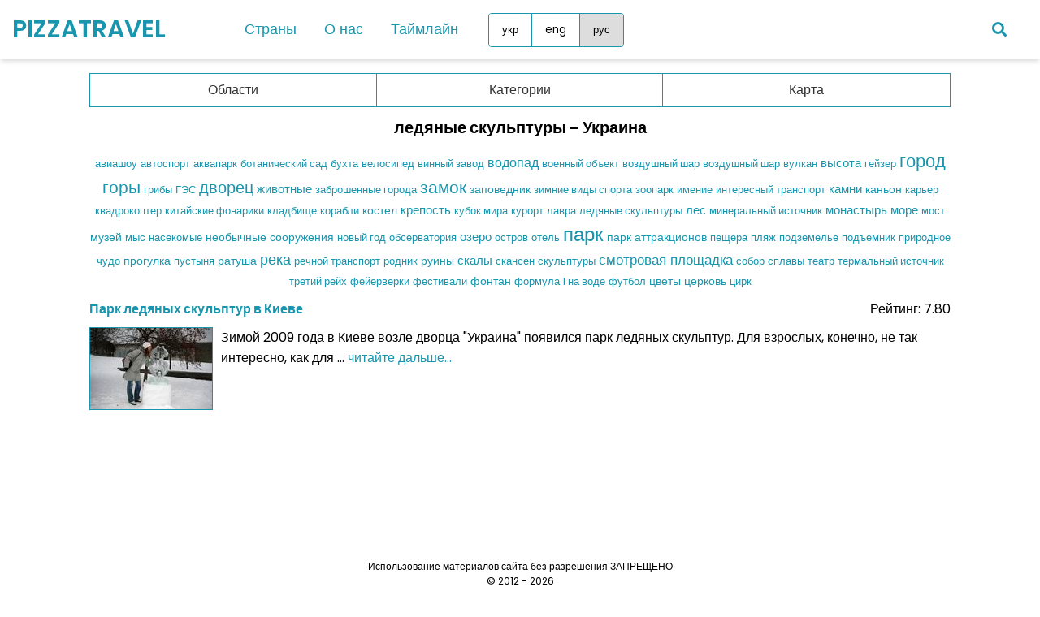

--- FILE ---
content_type: text/html; charset=UTF-8
request_url: https://www.pizzatravel.com.ua/rus/Ukraina/tag/ledyanye_skulpturi
body_size: 5029
content:

<!DOCTYPE html>
<html lang="en">
<head>
<script async src="https://www.googletagmanager.com/gtag/js?id=G-FWKEP2Z82P"></script>
<script>
  window.dataLayer = window.dataLayer || [];
  function gtag(){dataLayer.push(arguments);}
  gtag('js', new Date());
	gtag('config', 'G-FWKEP2Z82P', {
    'cookie_domain': 'auto'
  });
</script>
	<meta charset="UTF-8">
	<meta name="viewport" content="width=device-width, initial-scale=1, minimum-scale=1"/>
	<meta http-equiv="X-UA-Compatible" content="ie-edge">
	<meta name="description" content="ледяные скульптуры - Украина - Блог про интересные места">
	<meta name="keywords" content=" ледяные скульптуры - Украина - Блог про интересные места">
	<title>ледяные скульптуры - Украина - Блог про интересные места</title>
	<link rel="stylesheet" href="/css/styleV2.css">
	<link rel="stylesheet" href="https://cdnjs.cloudflare.com/ajax/libs/font-awesome/5.15.2/css/all.min.css"/>
	<!--<script type="text/javascript" src="/js/jquery-3.6.0.min.js"></script>-->
	<script data-noptimize="1" data-cfasync="false" data-wpfc-render="false">
  (function () {
      var script = document.createElement("script");
      script.async = 1;
      script.src = 'https://tp-em.com/NDQ1ODIx.js?t=445821';
      document.head.appendChild(script);
  })();
	</script>
</head>
<body>
	<div class="wrapper">
		<nav>
			<input type="checkbox" id="show-menu">
			<label for="show-menu" class="menu-icon"><i class="fas fa-bars"></i></label>
			<div class="content">
				<div class="logo"><a href="/rus/">PIZZATRAVEL</a></div>
				<ul class="links">
					<li class="nav-item">
					  <a class="desktop-link">Страны</a>
					  <div class="mega-menu">
					    <div class="mega-menu-column"><ul><h4>Европа</h4><li><a href="/rus/austria">Австрия</a></li><li><a href="/rus/albania">Албания</a></li><li><a href="/rus/andorra">Андорра</a></li><li><a href="/rus/belgium">Бельгия</a></li><li><a href="/rus/vatican">Ватикан</a></li><li><a href="/rus/germaniya">Германия</a></li><li><a href="/rus/greece">Греция</a></li><li><a href="/rus/denmark">Дания</a></li><li><a href="/rus/spain">Испания</a></li><li><a href="/rus/italy">Италия</a></li><li><a href="/rus/cyprus">Кипр</a></li><li><a href="/rus/latvia">Латвия</a></li><li><a href="/rus/lithuania">Литва</a></li><li><a href="/rus/luxembourg">Люксембург</a></li><li><a href="/rus/malta">Мальта</a></li><li><a href="/rus/monaco">Монако</a></li><li><a href="/rus/netherlands">Нидерланды</a></li></ul></div><div class="mega-menu-column"><ul><li><a href="/rus/norway">Норвегия</a></li><li><a href="/rus/polsha">Польша</a></li><li><a href="/rus/portugal">Португалия</a></li><li><a href="/rus/romania">Румыния</a></li><li><a href="/rus/san_marino">Сан-Марино</a></li><li><a href="/rus/macedonia">Северная Македония</a></li><li><a href="/rus/slovakia">Словакия</a></li><li><a href="/rus/slovenia">Словения</a></li><li><a href="/rus/turkey">Турция</a></li><li><a href="/rus/Ukraina">Украина</a></li><li><a href="/rus/finland">Финляндия</a></li><li><a href="/rus/france">Франция</a></li><li><a href="/rus/croatia">Хорватия</a></li><li><a href="/rus/montenegro">Черногория</a></li><li><a href="/rus/czech_republic">Чехия</a></li><li><a href="/rus/switzerland">Швейцария</a></li><li><a href="/rus/sweden">Швеция</a></li><li><a href="/rus/estonia">Эстония</a></li></ul></div><div class="mega-menu-column"><ul><h4>Азия</h4><li><a href="/rus/georgia">Грузия</a></li><li><a href="/rus/jordan">Иордания</a></li><li><a href="/rus/china">Китай</a></li><li><a href="/rus/malaysia">Малайзия</a></li><li><a href="/rus/uae">ОАЭ</a></li><li><a href="/rus/singapore">Сингапур</a></li><li><a href="/rus/sri_lanka">Шри-Ланка</a></li><h4>Африка</h4><li><a href="/rus/mauritius">Маврикий</a></li><li><a href="/rus/tanzania">Танзания</a></li><h4>Южная Америка</h4><li><a href="/rus/peru">Перу</a></li><li><a href="/rus/chile">Чили</a></li><li><a href="/rus/ecuador">Эквадор</a></li></ul></div>
					  </div>
					</li>
			    	<li>
		            <a href="#" class="mobile-link">Страны</a>
		            <input type="checkbox" id="show-countries">
		            <label for="show-countries">Страны</label>
		            <ul class="mobile-countries">
		              	<li><a class="desktop-link">Европа</a><input type="checkbox" id="show-items1"><label for="show-items1">Европа</label><ul><li><a href="/rus/austria">Австрия</a></li><li><a href="/rus/albania">Албания</a></li><li><a href="/rus/andorra">Андорра</a></li><li><a href="/rus/belgium">Бельгия</a></li><li><a href="/rus/vatican">Ватикан</a></li><li><a href="/rus/germaniya">Германия</a></li><li><a href="/rus/greece">Греция</a></li><li><a href="/rus/denmark">Дания</a></li><li><a href="/rus/spain">Испания</a></li><li><a href="/rus/italy">Италия</a></li><li><a href="/rus/cyprus">Кипр</a></li><li><a href="/rus/latvia">Латвия</a></li><li><a href="/rus/lithuania">Литва</a></li><li><a href="/rus/luxembourg">Люксембург</a></li><li><a href="/rus/malta">Мальта</a></li><li><a href="/rus/monaco">Монако</a></li><li><a href="/rus/netherlands">Нидерланды</a></li><li><a href="/rus/norway">Норвегия</a></li><li><a href="/rus/polsha">Польша</a></li><li><a href="/rus/portugal">Португалия</a></li><li><a href="/rus/romania">Румыния</a></li><li><a href="/rus/san_marino">Сан-Марино</a></li><li><a href="/rus/macedonia">Северная Македония</a></li><li><a href="/rus/slovakia">Словакия</a></li><li><a href="/rus/slovenia">Словения</a></li><li><a href="/rus/turkey">Турция</a></li><li><a href="/rus/Ukraina">Украина</a></li><li><a href="/rus/finland">Финляндия</a></li><li><a href="/rus/france">Франция</a></li><li><a href="/rus/croatia">Хорватия</a></li><li><a href="/rus/montenegro">Черногория</a></li><li><a href="/rus/czech_republic">Чехия</a></li><li><a href="/rus/switzerland">Швейцария</a></li><li><a href="/rus/sweden">Швеция</a></li><li><a href="/rus/estonia">Эстония</a></li></ul>
</li><li><a class="desktop-link">Азия</a><input type="checkbox" id="show-items2"><label for="show-items2">Азия</label><ul><li><a href="/rus/georgia">Грузия</a></li><li><a href="/rus/jordan">Иордания</a></li><li><a href="/rus/china">Китай</a></li><li><a href="/rus/malaysia">Малайзия</a></li><li><a href="/rus/uae">ОАЭ</a></li><li><a href="/rus/singapore">Сингапур</a></li><li><a href="/rus/sri_lanka">Шри-Ланка</a></li></ul>
</li><li><a class="desktop-link">Африка</a><input type="checkbox" id="show-items3"><label for="show-items3">Африка</label><ul><li><a href="/rus/mauritius">Маврикий</a></li><li><a href="/rus/tanzania">Танзания</a></li></ul>
</li><li><a class="desktop-link">Южная Америка</a><input type="checkbox" id="show-items4"><label for="show-items4">Южная Америка</label><ul><li><a href="/rus/peru">Перу</a></li><li><a href="/rus/chile">Чили</a></li><li><a href="/rus/ecuador">Эквадор</a></li></ul>
		            </ul>
		          	</li>
			    	<li><a href="/rus/o_nas">О нас</a></li>
			    	<li><a href="/rus/travel_history">Таймлайн</a></li>
					<li>
					  <div class="lang-group">
					    <button class="lang-button" type="button" data-lang="ukr" data-url="/ukr/Ukraina/tag/kryzhani_skulptiri">укр</button>
					    <button class="lang-button" type="button" data-lang="eng" data-url="/eng/Ukraine/tag/ice_sculptures">eng</button>
					    <button class="lang-button lang-button-selected" type="button" data-lang="rus" data-url="/rus/Ukraina/tag/ledyanye_skulpturi">рус</button>
					  </div>
					</li>
				</ul>
			</div>
			<a href="/rus/search"><div class=search-icon><i class="fas fa-search"></i></div></a>
		</nav>
	</div>
  <div class="main-content">
    

<nav class="c-menu">
    <ul class="c-list">
      <li class="c-item regions">
        <a onclick="toggleDropdown(this)">Области</a>
        <ul class="c-drop">
          <li><a class="default" href=/rus/Ukraina/Vinnitskaya_oblast>Винницкая область (9)</a></li><li><a class="default" href=/rus/Ukraina/Volynskaya_oblast>Волынская область (3)</a></li><li><a class="default" href=/rus/Ukraina/Dnepropetrovskaya_oblast>Днепропетровская область (1)</a></li><li><a class="default" href=/rus/Ukraina/Zhytomirskaya_oblast>Житомирская область (13)</a></li><li><a class="default" href=/rus/Ukraina/Zakarpatskaya_oblast>Закарпатская область (22)</a></li><li><a class="default" href=/rus/Ukraina/Zaporozhskaya_oblast>Запорожская область (2)</a></li><li><a class="default" href=/rus/Ukraina/Ivano-Frankovskaya_oblast>Ивано-Франковская область (11)</a></li><li><a class="default" href=/rus/Ukraina/Kiev>Киев (19)</a></li><li><a class="default" href=/rus/Ukraina/Kievskaya_oblast>Киевская область (23)</a></li><li><a class="default" href=/rus/Ukraina/Kirovogradskaya_oblast>Кировоградская область (5)</a></li><li><a class="default" href=/rus/Ukraina/Krim>Крым (23)</a></li><li><a class="default" href=/rus/Ukraina/Lvovskaya_oblast>Львовская область (21)</a></li><li><a class="default" href=/rus/Ukraina/Nikolaevskaya_oblast>Николаевская область (5)</a></li><li><a class="default" href=/rus/Ukraina/Odesskaya_oblast>Одесская область (6)</a></li><li><a class="default" href=/rus/Ukraina/Poltavskaya_oblast>Полтавская область (3)</a></li><li><a class="default" href=/rus/Ukraina/Rovnenskaya_oblast>Ровенская область (8)</a></li><li><a class="default" href=/rus/Ukraina/Sumskaya_oblast>Сумская область (1)</a></li><li><a class="default" href=/rus/Ukraina/Ternopolskaya_oblast>Тернопольская область (17)</a></li><li><a class="default" href=/rus/Ukraina/Kharkovskaya_oblast>Харьковская область (5)</a></li><li><a class="default" href=/rus/Ukraina/Khersonskaya_oblast>Херсонская область (5)</a></li><li><a class="default" href=/rus/Ukraina/Khmelnitskaya_oblast>Хмельницкая область (8)</a></li><li><a class="default" href=/rus/Ukraina/Cherkasskaya_oblast>Черкасская область (7)</a></li><li><a class="default" href=/rus/Ukraina/Chernigovskaya_oblast>Черниговская область (11)</a></li><li><a class="default" href=/rus/Ukraina/Chernovitskaya_oblast>Черновицкая область (3)</a></li>
        </ul>
      </li>
      <li class="c-item articles">
        <a onclick="toggleDropdown(this)">Категории</a>
        <ul class="c-drop">
		  <li><a class="default" href="/rus/Ukraina/1">Что посмотреть обязательно (32)</a></li><li><a class="default" href="/rus/Ukraina/2">Что посмотреть еще (58)</a></li><li><a class="default" href="/rus/Ukraina/3">Статьи (8)</a></li><li><a class="default" href="/rus/Ukraina/5">Другие интересные места (140)</a></li>
        </ul>
      </li>
      <li class="c-item no-border">
        <a href="/map.php?id=1&tag=43">Карта</a>
      </li>
    </ul>
  </nav>



<div class="center-align margin-bottom10"><h2>ледяные скульптуры - Украина</h2></div>
<div class="center-align mark_select2 margin-bottom10"><a  class="criteria" href="/rus/Ukraina/tag/aviashow"><span style="font-size:80%">авиашоу</span></a> <a  class="criteria" href="/rus/Ukraina/tag/avtosport"><span style="font-size:80%">автоспорт</span></a> <a  class="criteria" href="/rus/Ukraina/tag/akvapark"><span style="font-size:81%">аквапарк</span></a> <a  class="criteria" href="/rus/Ukraina/tag/botanical_garden"><span style="font-size:80%">ботанический сад</span></a> <a  class="criteria" href="/rus/Ukraina/tag/buhta"><span style="font-size:80%">бухта</span></a> <a  class="criteria" href="/rus/Ukraina/tag/velosiped"><span style="font-size:80%">велосипед</span></a> <a  class="criteria" href="/rus/Ukraina/tag/vinniy_zavod"><span style="font-size:80%">винный завод</span></a> <a  class="criteria" href="/rus/Ukraina/tag/vodopad"><span style="font-size:98%">водопад</span></a> <a  class="criteria" href="/rus/Ukraina/tag/voenniy_obiekt"><span style="font-size:80%">военный объект</span></a> <a  class="criteria" href="/rus/Ukraina/tag/hotairballoon"><span style="font-size:80%">воздушный шар</span></a> <a  class="criteria" href="/rus/Ukraina/tag/vozdushnyi_shar"><span style="font-size:80%">воздушный шар</span></a> <a  class="criteria" href="/rus/Ukraina/tag/vulkan"><span style="font-size:80%">вулкан</span></a> <a  class="criteria" href="/rus/Ukraina/tag/vysota"><span style="font-size:94%">высота</span></a> <a  class="criteria" href="/rus/Ukraina/tag/geyser"><span style="font-size:80%">гейзер</span></a> <a  class="criteria" href="/rus/Ukraina/tag/gorod"><span style="font-size:138%">город</span></a> <a  class="criteria" href="/rus/Ukraina/tag/gory"><span style="font-size:131%">горы</span></a> <a  class="criteria" href="/rus/Ukraina/tag/griby"><span style="font-size:80%">грибы</span></a> <a  class="criteria" href="/rus/Ukraina/tag/ges"><span style="font-size:81%">ГЭС</span></a> <a  class="criteria" href="/rus/Ukraina/tag/dvorets"><span style="font-size:127%">дворец</span></a> <a  class="criteria" href="/rus/Ukraina/tag/zveri"><span style="font-size:92%">животные</span></a> <a  class="criteria" href="/rus/Ukraina/tag/zabroshennye_goroda"><span style="font-size:80%">заброшенные города</span></a> <a  class="criteria" href="/rus/Ukraina/tag/zamok"><span style="font-size:131%">замок</span></a> <a  class="criteria" href="/rus/Ukraina/tag/zapovednik"><span style="font-size:88%">заповедник</span></a> <a  class="criteria" href="/rus/Ukraina/tag/zimnie_vidy_sporta"><span style="font-size:81%">зимние виды спорта</span></a> <a  class="criteria" href="/rus/Ukraina/tag/zoopark"><span style="font-size:83%">зоопарк</span></a> <a  class="criteria" href="/rus/Ukraina/tag/imenie"><span style="font-size:80%">имение</span></a> <a  class="criteria" href="/rus/Ukraina/tag/interesniy_transport"><span style="font-size:81%">интересный транспорт</span></a> <a  class="criteria" href="/rus/Ukraina/tag/kamni"><span style="font-size:92%">камни</span></a> <a  class="criteria" href="/rus/Ukraina/tag/canyon"><span style="font-size:85%">каньон</span></a> <a  class="criteria" href="/rus/Ukraina/tag/karier"><span style="font-size:83%">карьер</span></a> <a  class="criteria" href="/rus/Ukraina/tag/quadrocopter"><span style="font-size:81%">квадрокоптер</span></a> <a  class="criteria" href="/rus/Ukraina/tag/kitayskie_fonariki"><span style="font-size:80%">китайские фонарики</span></a> <a  class="criteria" href="/rus/Ukraina/tag/kladbishe"><span style="font-size:84%">кладбище</span></a> <a  class="criteria" href="/rus/Ukraina/tag/korabli"><span style="font-size:81%">корабли</span></a> <a  class="criteria" href="/rus/Ukraina/tag/kostel"><span style="font-size:90%">костел</span></a> <a  class="criteria" href="/rus/Ukraina/tag/krepost"><span style="font-size:95%">крепость</span></a> <a  class="criteria" href="/rus/Ukraina/tag/kubok_mira"><span style="font-size:80%">кубок мира</span></a> <a  class="criteria" href="/rus/Ukraina/tag/kurort"><span style="font-size:83%">курорт</span></a> <a  class="criteria" href="/rus/Ukraina/tag/lavra"><span style="font-size:80%">лавра</span></a> <a  class="criteria_active" href="/rus/Ukraina/tag/ledyanye_skulpturi"><span style="font-size:80%">ледяные скульптуры</span></a> <a  class="criteria" href="/rus/Ukraina/tag/les"><span style="font-size:95%">лес</span></a> <a  class="criteria" href="/rus/Ukraina/tag/mineral_spring"><span style="font-size:81%">минеральный источник</span></a> <a  class="criteria" href="/rus/Ukraina/tag/monastyr"><span style="font-size:92%">монастырь</span></a> <a  class="criteria" href="/rus/Ukraina/tag/more"><span style="font-size:96%">море</span></a> <a  class="criteria" href="/rus/Ukraina/tag/most"><span style="font-size:81%">мост</span></a> <a  class="criteria" href="/rus/Ukraina/tag/muzey"><span style="font-size:88%">музей</span></a> <a  class="criteria" href="/rus/Ukraina/tag/mys"><span style="font-size:83%">мыс</span></a> <a  class="criteria" href="/rus/Ukraina/tag/nasekomye"><span style="font-size:80%">насекомые</span></a> <a  class="criteria" href="/rus/Ukraina/tag/neobychnie_sooruzheniya"><span style="font-size:87%">необычные сооружения</span></a> <a  class="criteria" href="/rus/Ukraina/tag/novyi_god"><span style="font-size:80%">новый год</span></a> <a  class="criteria" href="/rus/Ukraina/tag/observatoria"><span style="font-size:81%">обсерватория</span></a> <a  class="criteria" href="/rus/Ukraina/tag/ozero"><span style="font-size:92%">озеро</span></a> <a  class="criteria" href="/rus/Ukraina/tag/ostrov"><span style="font-size:83%">остров</span></a> <a  class="criteria" href="/rus/Ukraina/tag/hotel"><span style="font-size:84%">отель</span></a> <a  class="criteria" href="/rus/Ukraina/tag/park"><span style="font-size:150%">парк</span></a> <a  class="criteria" href="/rus/Ukraina/tag/attraktsiony"><span style="font-size:88%">парк аттракционов</span></a> <a  class="criteria" href="/rus/Ukraina/tag/peschera"><span style="font-size:80%">пещера</span></a> <a  class="criteria" href="/rus/Ukraina/tag/pliazh"><span style="font-size:80%">пляж</span></a> <a  class="criteria" href="/rus/Ukraina/tag/podzemelie"><span style="font-size:80%">подземелье</span></a> <a  class="criteria" href="/rus/Ukraina/tag/podyomnik"><span style="font-size:83%">подъемник</span></a> <a  class="criteria" href="/rus/Ukraina/tag/prirodnoe_chudo"><span style="font-size:83%">природное чудо</span></a> <a  class="criteria" href="/rus/Ukraina/tag/stroll"><span style="font-size:87%">прогулка</span></a> <a  class="criteria" href="/rus/Ukraina/tag/pustynia"><span style="font-size:80%">пустыня</span></a> <a  class="criteria" href="/rus/Ukraina/tag/ratusha"><span style="font-size:87%">ратуша</span></a> <a  class="criteria" href="/rus/Ukraina/tag/reka"><span style="font-size:114%">река</span></a> <a  class="criteria" href="/rus/Ukraina/tag/rechnoy_transport"><span style="font-size:80%">речной транспорт</span></a> <a  class="criteria" href="/rus/Ukraina/tag/rodnik"><span style="font-size:80%">родник</span></a> <a  class="criteria" href="/rus/Ukraina/tag/ruiny"><span style="font-size:88%">руины</span></a> <a  class="criteria" href="/rus/Ukraina/tag/skaly"><span style="font-size:92%">скалы</span></a> <a  class="criteria" href="/rus/Ukraina/tag/skansen"><span style="font-size:83%">скансен</span></a> <a  class="criteria" href="/rus/Ukraina/tag/skulptury"><span style="font-size:83%">скульптуры</span></a> <a  class="criteria" href="/rus/Ukraina/tag/smotrovaya_ploshadka"><span style="font-size:109%">смотровая площадка</span></a> <a  class="criteria" href="/rus/Ukraina/tag/sobor"><span style="font-size:83%">собор</span></a> <a  class="criteria" href="/rus/Ukraina/tag/splavy"><span style="font-size:81%">сплавы</span></a> <a  class="criteria" href="/rus/Ukraina/tag/teatr"><span style="font-size:81%">театр</span></a> <a  class="criteria" href="/rus/Ukraina/tag/termalnyi_istochnik"><span style="font-size:80%">термальный источник</span></a> <a  class="criteria" href="/rus/Ukraina/tag/tretiy_reich"><span style="font-size:80%">третий рейх</span></a> <a  class="criteria" href="/rus/Ukraina/tag/feierverki"><span style="font-size:80%">фейерверки</span></a> <a  class="criteria" href="/rus/Ukraina/tag/festivali"><span style="font-size:81%">фестивали</span></a> <a  class="criteria" href="/rus/Ukraina/tag/fontan"><span style="font-size:87%">фонтан</span></a> <a  class="criteria" href="/rus/Ukraina/tag/formula_1_na_vode"><span style="font-size:80%">формула 1 на воде</span></a> <a  class="criteria" href="/rus/Ukraina/tag/futbol"><span style="font-size:81%">футбол</span></a> <a  class="criteria" href="/rus/Ukraina/tag/tsvety"><span style="font-size:88%">цветы</span></a> <a  class="criteria" href="/rus/Ukraina/tag/tserkov"><span style="font-size:87%">церковь</span></a> <a  class="criteria" href="/rus/Ukraina/tag/tsirk"><span style="font-size:80%">цирк</span></a> </div>



<div class="center-align margin-bottom10"></div>




<div class="short-text-container">
	<div class="row margin-bottom10">
		<div class="left-align"><a href="/rus/Ukraina/5/park_ledianyh_skulptur_kiev"><u><b>Парк ледяных скульптур в Киеве</b></u></a></div>
		<div class="right-align">Рейтинг: 7.80</div>
	</div>
	<p class="short-text"><img style="border:1px solid #1995ad;"  src="https://www.pizzatravel.com.ua/uploads/1208.jpg" alt="">Зимой 2009 года в Киеве возле дворца "Украина" появился парк ледяных скульптур. Для взрослых, конечно, не так интересно, как для ... <a href="/rus/Ukraina/5/park_ledianyh_skulptur_kiev">читайте дальше... </a></p>
	
<script async src="https://pagead2.googlesyndication.com/pagead/js/adsbygoogle.js?client=ca-pub-4023416893937706"
     crossorigin="anonymous"></script>
<ins class="adsbygoogle"
     style="display:block"
     data-ad-format="fluid"
     data-ad-layout-key="-gc-r-i-eo+12v"
     data-ad-client="ca-pub-4023416893937706"
     data-ad-slot="5136440862"></ins>
<script>
     (adsbygoogle = window.adsbygoogle || []).push({});
</script>


</div>



<div class="center-align"></div>


  </div>
  <div class="bottom-text">
	Использование материалов сайта без разрешения ЗАПРЕЩЕНО
	<br>
    © 2012 - 2026<br>PIZZATRAVEL.COM.UA
  </div>
  <button id="scrollToTopBtn" onclick="scrollToTop()">↑</button>
  <script src="/js/scriptV2.js" defer></script>
</body>
</html>


--- FILE ---
content_type: text/html; charset=utf-8
request_url: https://www.google.com/recaptcha/api2/aframe
body_size: 266
content:
<!DOCTYPE HTML><html><head><meta http-equiv="content-type" content="text/html; charset=UTF-8"></head><body><script nonce="-NtzkTVNJddXMbeu0aW_fg">/** Anti-fraud and anti-abuse applications only. See google.com/recaptcha */ try{var clients={'sodar':'https://pagead2.googlesyndication.com/pagead/sodar?'};window.addEventListener("message",function(a){try{if(a.source===window.parent){var b=JSON.parse(a.data);var c=clients[b['id']];if(c){var d=document.createElement('img');d.src=c+b['params']+'&rc='+(localStorage.getItem("rc::a")?sessionStorage.getItem("rc::b"):"");window.document.body.appendChild(d);sessionStorage.setItem("rc::e",parseInt(sessionStorage.getItem("rc::e")||0)+1);localStorage.setItem("rc::h",'1769042290385');}}}catch(b){}});window.parent.postMessage("_grecaptcha_ready", "*");}catch(b){}</script></body></html>